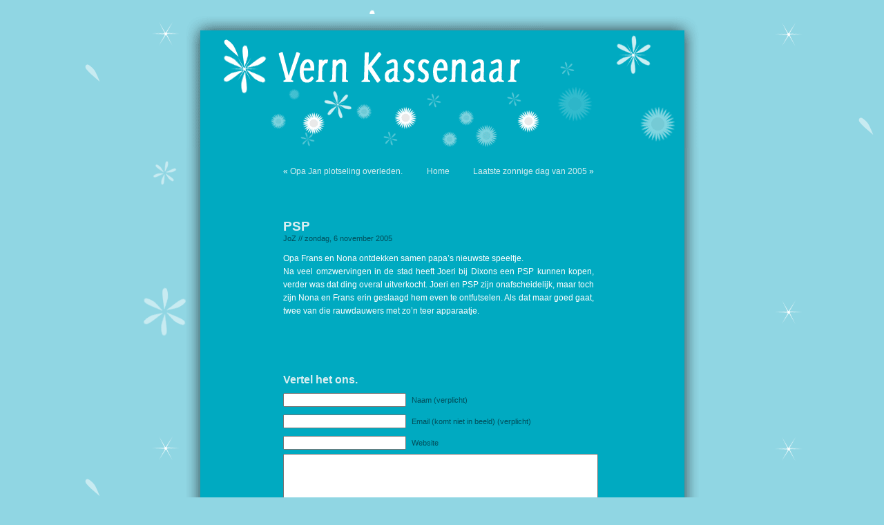

--- FILE ---
content_type: text/html; charset=UTF-8
request_url: http://www.vernkassenaar.nl/?p=200
body_size: 1972
content:
<!DOCTYPE html PUBLIC "-//W3C//DTD XHTML 1.0 Transitional//EN" "http://www.w3.org/TR/xhtml1/DTD/xhtml1-transitional.dtd">
<html xmlns="http://www.w3.org/1999/xhtml">

<head profile="http://gmpg.org/xfn/11">
<meta http-equiv="Content-Type" content="text/html; charset=UTF-8" />

<title>Vern  &raquo; Blog Archive   &raquo; PSP</title>

<meta name="generator"   content="WordPress 2.0.5" />
<meta name="keywords"    CONTENT="vern kassenaar, nona kassenaar, baby, homepage, joeri, josette, gevers, kassenaar, vernkassenaar, nonakassenaar">
<meta name="description" CONTENT="Homepage Nona and Vern Kassenaar">
<meta name="author"      CONTENT="Joeri Kassenaar">
<!--link rel="alternate" type="application/rss+xml" title="RSS 2.0" href="http://www.vernkassenaar.nl/?feed=rss2" /-->
<!--link rel="alternate" type="text/xml" title="RSS .92" href="http://www.vernkassenaar.nl/?feed=rss" /-->
<!--link rel="alternate" type="application/atom+xml" title="Atom 0.3" href="http://www.vernkassenaar.nl/?feed=atom" /-->
<!--link rel="pingback" href="http://www.vernkassenaar.nl/xmlrpc.php" /-->
<script type="text/javascript" src="lightbox2/js/prototype.js"></script>
<script type="text/javascript" src="lightbox2/js/scriptaculous.js?load=effects"></script>
<script type="text/javascript" src="lightbox2/js/lightbox.js"></script>

<link rel="stylesheet" href="lightbox2/css/lightbox.css" type="text/css" media="screen" />

<link rel="stylesheet" href="http://www.vernkassenaar.nl/wp-content/themes/vern07/style.css" type="text/css" media="screen" />
<style type="text/css" media="screen"> 
    body { background: url("http://www.vernkassenaar.nl/wp-content/themes/vern07/images/bgcolor.gif") top center; background-color: #90d6e3; background-attachment: fixed; }
    #page { background: url("http://www.vernkassenaar.nl/wp-content/themes/vern07/images/widecolor.gif") repeat-y top; border: none; } 
    #header { background: url("http://www.vernkassenaar.nl/wp-content/themes/vern07/images/wideheader.gif") no-repeat bottom center; } 
    #footer { background: url("http://www.vernkassenaar.nl/wp-content/themes/vern07/images/widefoot.gif") no-repeat bottom; border: none;} 
    #header { margin: 0 0 0 0; padding: 1px; height: 192px; width: 759px; }
</style>
<!--?php wp_get_archives('type=monthly&format=link'); ?-->
<link rel="EditURI" type="application/rsd+xml" title="RSD" href="http://www.vernkassenaar.nl/xmlrpc.php?rsd" />
</head>
<body>
<div id="page">
<div id="header"></div>
<hr />
<!-- THIS IS THE SINGLE.PHP -->
	<div id="content" class="widecolumn">
				
      <div class="navigation">
		<div class="alignleft">&laquo; <a href="http://www.vernkassenaar.nl/?p=198">Opa Jan plotseling overleden.</a></div>
		<div class="alignright"><a href="http://www.vernkassenaar.nl/?p=203">Laatste zonnige dag van 2005</a> &raquo;</div>
		<div class="aligncenter"><a href="index.php">Home</a></div>
	</div>

		<div class="post" id="post-200">
			<h2><a href="http://www.vernkassenaar.nl/?p=200" rel="bookmark" title="Permanent Link: PSP">PSP</a></h2>
			<small> JoZ // zondag, 6 november 2005</small>
			<div class="entrytext">
				<p><!--gallery-->Opa Frans en Nona ontdekken samen papa&#8217;s nieuwste speeltje.<br />
Na veel omzwervingen in de stad heeft Joeri bij Dixons een PSP kunnen kopen, verder was dat ding overal uitverkocht. Joeri en PSP zijn onafscheidelijk, maar toch zijn Nona en Frans erin geslaagd hem even te ontfutselen. Als dat maar goed gaat, twee van die rauwdauwers met zo&#8217;n teer apparaatje.  </p>
							</div>
		</div>
		<br /><br />
	<!-- You can start editing here. -->
<!-- THIS IS THE COMMENTS.PHP -->

   
		<!-- If comments are open, but there are no comments. -->
		
	 


<h3 id="respond">Vertel het ons.</h3>


<form action="http://www.vernkassenaar.nl/wp-comments-post.php" method="post" id="commentform">


<p><input type="text" name="author" id="author" value="" size="22" tabindex="1" />
<label for="author"><small>Naam (verplicht)</small></label></p>

<p><input type="text" name="email" id="email" value="" size="22" tabindex="2" />
<label for="email"><small>Email (komt niet in beeld) (verplicht)</small></label></p>

<p><input type="text" name="url" id="url" value="" size="22" tabindex="3" />
<label for="url"><small>Website</small></label></p>


<!--<p><small><strong>XHTML:</strong> You can use these tags: &lt;a href=&quot;&quot; title=&quot;&quot;&gt; &lt;abbr title=&quot;&quot;&gt; &lt;acronym title=&quot;&quot;&gt; &lt;b&gt; &lt;blockquote cite=&quot;&quot;&gt; &lt;code&gt; &lt;em&gt; &lt;i&gt; &lt;strike&gt; &lt;strong&gt; </small></p>-->

<p><textarea name="comment" id="comment" cols="100%" rows="10" tabindex="4"></textarea></p>

<p><input name="submit" type="submit" id="submit" tabindex="5" value="Submit Comment" />
<input type="hidden" name="comment_post_ID" value="200" />
<input type="hidden" name="onsite" value="20260127" />
</p>

</form>


	
		
	</div>

<hr />
<div id="footer">
	<p><br>Vern is powered by <a href="http://wordpress.org">WordPress</a><br /></p><br>
</div>
</div>
</body>
</html>